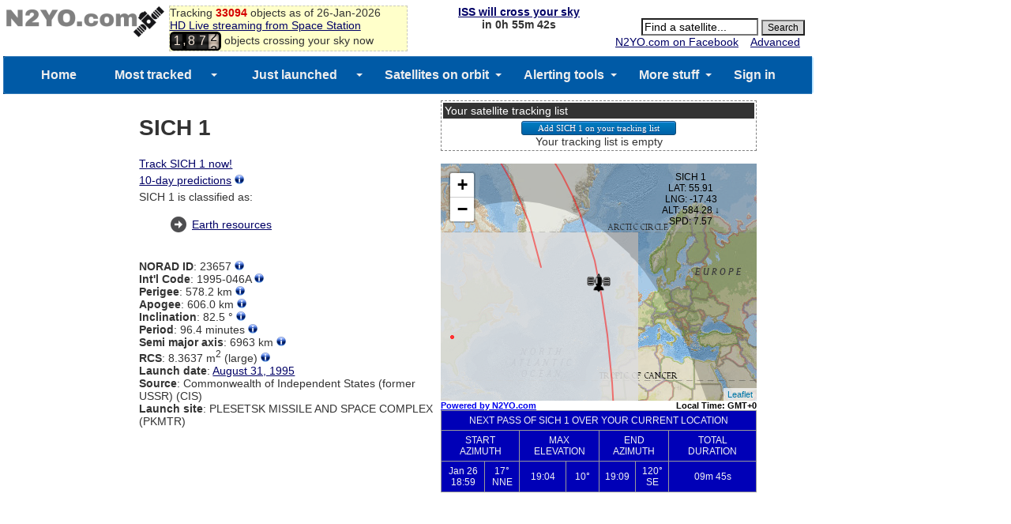

--- FILE ---
content_type: text/html; charset=UTF-8
request_url: https://www.n2yo.com/widgets/widget-tracker.php?s=23657&size=small&all=1&me=5&map=2&foot=0
body_size: 26225
content:
<!DOCTYPE html>
<html>
 <head>
 <meta content="text/html; charset=UTF-8" http-equiv="content-type">
<style>
body {
    margin: 0;
    text-align: center;
}
#n2yo_satmap1{
width:600px; 
height:360px; 
border: 1px solid #999999";
z-index: 0;
}
#n2yo_timezone{
width:600px;
font: bold 11px Arial;
text-align:right;
color:#000
}
#mySelect{
    font-size: 11px;
}
#n2yo_passes{
font: normal 14px Arial;
background-color:#dadada;
text-align:center;
}
table.passes{
border-collapse:collapse;
border:1px solid #999999;
width:100%;
}

table.passes td, table.passes th{
border:1px solid #999999;
font: 12px arial;
background-color: #0000b7; 
color: #f2f2f2; 
text-align:center; 
vertical-align:middle;
padding:5px;
}

</style>
<script type="text/javascript" src="https://www.n2yo.com/js/jquery.js"></script>
<script src="/js/leaflet/leaflet.js" type="text/javascript"></script>
<script src="/js/leaflet/L.Terminator.js" type="text/javascript"></script>
<script src="/js/satellite-js/dist/satellite.min.js"></script> 
<link rel="stylesheet" href="/js/leaflet/leaflet.css" />

 <script>


 /*
 window.onerror = function (errorMsg, url, lineNumber) {
	var url = 'https://www.n2yo.com/sat/locationjson.php';
	jQuery.getJSON(url, function(data) {
	if(data!=null) 	
		{
		 myip = data.ip;
		}
	var msg = Date()+ ' ' + myip + ' Error: ' + errorMsg + ' Script: ' + url + ' Line: ' + lineNumber + '\n';
	$.get("/logerror.php?msg="+msg);
   });
}
*/
// google.maps.event.addDomListener(window, 'load', initialize);
window.onload = initialize;
var isCentered = false;
 var norad;
 var sel;
 var noradstring = '23657';
 var minelevation = '5';
 if(!isNaN(noradstring))
 {
	norad = noradstring;
 }
 else
 {
	sel = document.createElement("select");
	sel.id = "mySelect";
	var ss = noradstring.split(",");
	for (var i=0; i < ss.length; i++) 
	{
    var option = document.createElement("option");
	var sss = ss[i].split("|");
    option.value = sss[0];
    option.text = sss[1];
    option.label = sss[1];
	sel.appendChild(option);
	if(i==0) norad = sss[0];
	}
 }

 var allpasses = '1';
 var showFootprint = '0';
 var size = 'small';
 var map1;  
 var sunOverlay;
 var drawingOverlay;
 var drawingOverlayArray = [];
 var dayNightOverlay;
 var counter=0;
 var mrk1;  var mrk2; var mrk3;
 var step;
 var data;
 var satname;
 var dArray = new Array();
 var tleArray = new Array();
 var altitude;
 var intervalObject;
 var viewer;
 var myip = '';
 var myLat = '';
 var myLng = '';
 var footPrint;

 var months = ['Jan', 'Feb', 'Mar', 'Apr', 'May', 'Jun', 'Jul', 'Aug', 'Sep', 'Oct', 'Nov', 'Dec'];


 function initialize() { 
	$("#n2yo_list_label").hide();
	if(sel != null)
	 {
		$("#n2yo_list").append(sel);
		$("#n2yo_list_label").show();
		$("#mySelect").change(function(event) { 
			 norad = this.value;
			setSatellite(norad);
		} );
	 }
	if(size=='thumbnail')
	 {
		$("#n2yo_satmap1").width(290).height(340);
		$("#n2yo_timezone").width(290);
		$("#n2yo_passes").width(290).height(100);
		$("#n2yo_passes").hide();
		
	 }

	if(size=='small')
	 {
		$("#n2yo_satmap1").width(400).height(300);
		$("#n2yo_timezone").width(400);
		$("#n2yo_passes").width(400).height(100);
		
	 }
	if(size=='medium')
	 {
		$("#n2yo_satmap1").width(600).height(360);
		$("#n2yo_timezone").width(600);
		$("#n2yo_passes").width(600).height(100);
	 }
	if(size=="large")
	 {
		$("#n2yo_satmap1").width(800).height(580);
		$("#n2yo_timezone").width(800);
		$("#n2yo_passes").width(800).height(100);
	 }

	var wd = $("#n2yo_satmap1").width();
	wd = wd-120;
//  <div id="n2yo_overmap" style="position:absolute;top:10px;left:40px;z-index:99;font:10px arial;"></div>
	$("#n2yo_overmap").css({ 'position': 'absolute', 'top': '10px', 'left': +wd+'px', 'z-index': '9999', 'font': '12px Arial'});


map1 = L.map('n2yo_satmap1').setView([0, 100], 1);
map1.setZoom(2);

var mapStyle1 = L.tileLayer('https://{s}.tile.openstreetmap.se/hydda/full/{z}/{x}/{y}.png', {
	attribution: 'Tiles courtesy of <a href="https://openstreetmap.se/" target="_blank">OpenStreetMap Sweden</a> &mdash; Map data &copy; <a href="https://www.openstreetmap.org/copyright">OpenStreetMap</a>'
});

var mapStyle2 = L.tileLayer('https://server.arcgisonline.com/ArcGIS/rest/services/NatGeo_World_Map/MapServer/tile/{z}/{y}/{x}', {
	attribution: '',
	maxZoom: 13
});


var mapStyle3 = L.tileLayer('https://{s}.tile.osm.org/{z}/{x}/{y}.png', {
    attribution: '&copy; <a href="https://osm.org/copyright">OpenStreetMap</a> contributors'
});

var mapStyle4 = L.tileLayer('https://{s}.tile.opentopomap.org/{z}/{x}/{y}.png', {
	maxZoom: 17,
	attribution: 'Map data: &copy; <a href="https://www.openstreetmap.org/copyright">OpenStreetMap</a>, <a href="https://viewfinderpanoramas.org">SRTM</a> | Map style: &copy; <a href="https://opentopomap.org">OpenTopoMap</a> (<a href="https://creativecommons.org/licenses/by-sa/3.0/">CC-BY-SA</a>)'
});
/*
var mapStyle5 = L.tileLayer('https://server.arcgisonline.com/ArcGIS/rest/services/World_Street_Map/MapServer/tile/{z}/{y}/{x}', {
	attribution: 'Esri'
});
*/

 mapStyle2.addTo(map1);




 var t = L.terminator();
 t.addTo(map1);
 setInterval(function(){updateTerminator(t)}, 500);



  dayNightSun();
  
	var url = 'https://www.n2yo.com/sat/locationjson.php';
	jQuery.getJSON(url, function(data) {
		if(data!=null) {
			 myip = data.ip;
			 myLat = data.lat;
			 myLng = data.lng;
		}
		mrk3 = createHomeMarker();
    });

	var dtmp = new Date();
    var tzmin = -dtmp.getTimezoneOffset();
	var tzh = tzmin/60;
	//alert(tzh);
	sign='';
	if(tzh>=0) sign="+";
	//else sign = "-";
	document.getElementById("tz").innerHTML = "Local Time: GMT"+sign+tzh;

  //setInterval ("dayNightSun()", 60*1000); //every minute refresh the terminator+Sun
  loadData(norad, start);

  //setInterval ("animateSat()", 1*1000); //every second move the satellite
 
  } 

	function updateTerminator(t) {
	  var t2 = L.terminator();
	  t.setLatLngs(t2.getLatLngs());
	  t.redraw();
	}

function start(sid) {
	counter = 0;
	intervalObject = setInterval (function() {animateSat(sid);}, 1*1000); //every second move the satellite
    //setInterval ("loadData(start)", 5*1000); //every 30 minutes retrieve LEO orbital data
}

function loadData(sid, callback) {

	var urls = 'https://www.n2yo.com/sat/gettle.php?s='+sid;

	$.ajax ({
	  type: "GET",
	  url: urls,
	  async: true,
	  success: function(response) {
		 tleArray = JSON.parse(response);
	  }
	});
	
	var url = 'https://www.n2yo.com/sat/widget-tracking.php?s='+sid+'&rk='+eval(Math.random()*Date.parse(new Date()));
	var response = $.ajax({
		type: "GET",
		url: url,
		async: false
	}).responseText;

	data = JSON.parse(response);  
	var startPosition = parseInt(data.start);
	//console.log(startPosition);
	step = parseInt(data.step);
	satname = data.name;
	var currentTime = new Date()
	var dd=currentTime.toGMTString();
//	var cUTCTime=Date.parse(dd)/1000;
	var cUTCTime=1769442517;
	var txtArray = new Array();


	for (var i=0;i<data.pos.length;i++)
		txtArray.push(data.pos[i].d);

					//alert(txtArray);

	//console.log(startPosition);
	dArray = new Array(); 

	for (var i=startPosition;i<txtArray.length;i++)
	{
		var coord = txtArray[i].split("|");
		dArray[i-startPosition] = new ObjectPosition(sid, L.latLng(coord[0],coord[1]),parseFloat(coord[2]),parseFloat(coord[4]), parseFloat(coord[5]));
	}

	var g1Array = []; 
	g1Array[0] = [];

	k=0;
	j=0;
	var coordtmp = txtArray[0].split("|");
	var oldlng = coordtmp[0];
	for (var i=1;i<txtArray.length;i++)
	{

		var coord = txtArray[i].split("|");
		newlng = coord[1];
		if(Math.abs(newlng-oldlng)>90)
		{
			k = k+1;
			g1Array[k] = [];
			j=0;
		}
		g1Array[k][j] = new L.latLng(coord[0],coord[1]);
		oldlng = newlng;		
		j++;

	}
					
	if(drawingOverlayArray.length >= 0) 
		{
			$.each(drawingOverlayArray , function(i, val) { 
			  map1.removeLayer(drawingOverlayArray[i]);
			});
			
		}
	var col = '#ffff66';

	for (var i=0;i<g1Array.length;i++){
		drawingOverlayArray.push(L.polyline(g1Array[i], {color: 'red', weight: 2, opacity: 0.5}).addTo(map1));
	}

	mrk1 = createSatelliteMarker(sid);
	//mrk2 = createSatelliteMarker(sid);

 	//mrk1.setVisible(false);
 	//mrk2.setVisible(false);

	mrk1.addTo(map1);
	$(mrk1._icon).hide();
	$('#n2yo_overmap').html("Loading...");


showPasses(sid);
callback(sid);
//console.log(sid);

}

function setSatellite(sid)
{

	clearInterval(intervalObject);
	//counter = 0;
	document.getElementById("n2yo_passes").innerHTML='';

	if(drawingOverlayArray.length >= 0) 
		{
			$.each(drawingOverlayArray , function(i, val) { 
			  map1.removeLayer(drawingOverlayArray[i]);
			});
			
		}

	if(mrk1 != null) map1.removeLayer(mrk1);
	//if(mrk2 != null) map1.removeLayer(mrk2);
	//dArray = null;
	//document.getElementById("n2yo_satinfo").style.visibility="hidden";
	loadData(sid, start);



}
function animateSat(sid)
{

	var d = new Date();
	var cPos = getCurrentPosition(d, sid);
	

	var currPos = new ObjectPosition(sid, new L.latLng(cPos.latitude, cPos.longitude), cPos.altitude, cPos.speed);


	if(currPos != null)
	{
		//mrk1.setVisible(true);
		//mrk2.setVisible(true);
		if (counter==0)
		{
			map1.setView(currPos.latlng);
		}
		$(mrk1._icon).show();
		mrk1.setLatLng(currPos.latlng);
		/*
		mrk2.setLatLng(currPos.latlng);
		if(!isCentered){
			map1.panTo(mrk1.getLatLng());
			isCentered = true;
		}
		*/
		var footPrintOld;
		if (footPrint != null)
		{
			footPrintOld = footPrint;
			map1.removeLayer(footPrintOld);
		}
		var vz = currPos.alt;
		var tangent = Math.sqrt(vz*(vz+2*6375));
		var centerAngle = Math.asin(tangent/(6375+vz));
		var footPrintRadius=6375*centerAngle; //km

		if(showFootprint =='1') {
			footPrint = L.circle(currPos.latlng, {
							  color: '#A80000',
							  fillColor: '#FFA6A6',
							  fillOpacity: 0.4,
							  opacity: 0.7,
							  weight: 1,
							  radius: footPrintRadius*1000
			}).addTo(map1); 
		}

		if (currPos != null)
		{
			var clat = (currPos.latlng).lat;
			var clng = (currPos.latlng).lng;
			var calt = currPos.alt;
			var dir = "";
			if (calt>altitude) dir = "&uarr;";
			else dir = "&darr;";
			altitude = calt;
			var csp = currPos.sp;
			$('#n2yo_overmap').html(satname+"<br>LAT: "+round(clat)+"<br>LNG: "+round(clng)+"<br>ALT: "+round(calt)+" "+dir+"<br>SPD: "+round(csp));
			//$('#n2yo_info').html(" LAT: "+round(clat)+"&deg; LNG: "+round(clng)+"&deg; ALT: "+round(calt)+" km "+dir+" SPD: "+round(csp)+ " km/s");


		}

		counter++;
	}
	if(counter%60==0) dayNightSun();

}

function getCurrentPosition(now, s)
{


// NOTE: while Javascript Date returns months in range 0-11, all satellite.js methods require
// months in range 1-12.

	/*var urls = 'https://www.n2yo.com/sat/gettle.php?s='+s;
	var response = $.ajax({
		type: "GET",
		url: urls,
		async: false
	}).responseText;
	tleArray = JSON.parse(response);
	*/
	var x1 = tleArray[0];
	var x2 = tleArray[1];

var satrec = satellite.twoline2satrec(x1, x2);
var positionAndVelocity = satellite.propagate(
    satrec,
    now.getUTCFullYear(),
    now.getUTCMonth() + 1, // Note, this function requires months in range 1-12.
    now.getUTCDate(),
    now.getUTCHours(),
    now.getUTCMinutes(),
    now.getUTCSeconds()
);


// The position_velocity result is a key-value pair of ECI coordinates.
// These are the base results from which all other coordinates are derived.
var positionEci = positionAndVelocity.position,
    velocityEci = positionAndVelocity.velocity;


var gmst = satellite.gstimeFromDate(
    now.getUTCFullYear(),
    now.getUTCMonth() + 1, // Note, this function requires months in range 1-12.
    now.getUTCDate(),
    now.getUTCHours(),
    now.getUTCMinutes(),
    now.getUTCSeconds()
);

var deg2rad = Math.PI/180;
var observerGd = {
	longitude: myLat * deg2rad,
	latitude: myLng * deg2rad,
	height: 0
	};

// You can get ECF, Geodetic, Look Angles, and Doppler Factor.
var positionEcf   = satellite.eciToEcf(positionEci, gmst),
    positionGd    = satellite.eciToGeodetic(positionEci, gmst),
    dopplerFactor = 0;
var lookAngles    = satellite.ecfToLookAngles(observerGd, positionEcf);
var dopplerFactor = 0;
var azimuth1   = lookAngles.azimuth;
var elevation1 = lookAngles.elevation;
var azimuth =  azimuth1*180/Math.PI;
var elevation =  elevation1*180/Math.PI;

var satelliteX = positionEci.x,
    satelliteY = positionEci.y,
    satelliteZ = positionEci.z;

// Geodetic coords are accessed via `longitude`, `latitude`, `height`.
var longitude = positionGd.longitude,
    latitude  = positionGd.latitude,
    height    = positionGd.height;

//  Convert the RADIANS to DEGREES for pretty printing (appends "N", "S", "E", "W". etc).
var longitudeStr = satellite.degreesLong(longitude),
    latitudeStr  = satellite.degreesLat(latitude);

var velocity = Math.sqrt(398600.8 / (height + 6378.135));
	//console.log(longitudeStr + ' ' + latitudeStr);

	return {longitude:longitudeStr, latitude:latitudeStr, altitude: height, speed: velocity, azimuth: azimuth, elevation: elevation};


}


function getSpeed(x1, dx, dy, h)
{
		// calculate speed, as it is not computed correctly on the server
		var dlat=dx*Math.PI/180;
		var dlon=dy*Math.PI/180;
		var lat1=x1*Math.PI/180;
		var lat2=(x1+dx)*Math.PI/180;
		var a = Math.sin(dlat/2) * Math.sin(dlat/2) + Math.cos(lat1) * Math.cos(lat2) * Math.sin(dlon/2) * Math.sin(dlon/2); 
		var c = 2 * Math.atan2(Math.sqrt(a), Math.sqrt(1-a)); 
		var speed = (h + 6378.135) * c;
		speed = Math.sqrt(398600.8 / (h + 6378.135));
		return speed;
}


function createSatelliteMarker(id)
{
	var centerWorld = L.latLng(0,0);
/*
	var icon = new google.maps.MarkerImage('https://www.n2yo.com/inc/saticon.php?t=0&s='+id,
			new google.maps.Size(30,30),
			new google.maps.Point(0,0),
			new google.maps.Point(15,15));
*/	
	var icon = L.icon({
		iconUrl: 'https://www.n2yo.com/inc/saticon.php?t=0&s='+id,
		//shadowUrl: 'https://www.n2yo.com/inc/saticon.php?t=1&s='+id,
		iconSize:     [30, 30], // size of the icon
	});
/*
	var iconShadow = new google.maps.MarkerImage('https://www.n2yo.com/inc/saticon.php?t=1&s='+id,
			new google.maps.Size(49,32),
			new google.maps.Point(0,0),
			new google.maps.Point(15,15));
*/

/*
var sMarker1 = new google.maps.Marker({
		position: centerWorld,
		map: map1,
		shadow: iconShadow,
		icon: icon
		});
	sMarker1.setShadow(iconShadow);
*/
	sMarker1 = L.marker(centerWorld, {icon: icon});
	//sMarker1.addTo(map1);
	return sMarker1;
}

function createHomeMarker()
{
	var home = L.latLng(myLat,myLng);
	/*
	var icon = new google.maps.MarkerImage('https://www.n2yo.com/img/dot.gif',
			new google.maps.Size(7,7),
			new google.maps.Point(0,0),
			new google.maps.Point(3,3));
	*/
	var icon = L.icon({
		iconUrl: 'https://www.n2yo.com/img/dot.gif',
		iconSize:     [7, 7], // size of the icon
	});
/*
var sMarker1 = new google.maps.Marker({
		position: home,
		map: map1,
		icon: icon
		});
*/
var sMarker1 = L.marker(home, {icon: icon});
	sMarker1.addTo(map1);

/*
  google.maps.event.addListener(sMarker1, 'click', function() {
	var info = "IP address: "+myip+"<br/>Latitude: "+myLat+"<br/>Longitude: "+myLng;
	var name = 'YOUR LOCATION';

	$('#n2yo_info_title').html(name);
	$('#n2yo_satinfo').css("visibility", "visible");

	  });
*/
	return sMarker1;
}


function dayNightSun()
{
	if (sunOverlay != null)
	{
		map1.removeLayer(sunOverlay);
	}
	sunOverlay = getSunOverlay();
	sunOverlay.addTo(map1);
}

function getSunOverlay()
{

	var j = jd();
	var dec = sunDecRA(1,j);
	var dt = new Date();
	var LT = dt.getUTCHours() + dt.getUTCMinutes()/60;
	DY = dayofyear(dt);
	g = (360/365.25)*(DY + LT/24);
	TC = 0.004297+0.107029*Math.cos(g*Math.PI/180)-1.837877*Math.sin(g*Math.PI/180)-0.837378*Math.cos(2*g*Math.PI/180)-2.340475*Math.sin(2*g*Math.PI/180);
	SHA = (LT-12)*15 + TC;
	var icon = L.icon({
		iconUrl: 'https://www.n2yo.com/img/sun.gif',
		iconSize:     [16, 16], // size of the icon
		iconAnchor:   [3, 3], // point of the icon which will correspond to marker's location
	});

	var sunMarker = L.marker([dec, -SHA], {icon: icon});
	return sunMarker;
}

function dayofyear(d) {   // d is a Date object
var yn = d.getFullYear();
var mn = d.getMonth();
var dn = d.getDate();
var d1 = new Date(yn,0,1,12,0,0); // noon on Jan. 1
var d2 = new Date(yn,mn,dn,12,0,0); // noon on input date
var ddiff = Math.round((d2-d1)/864e5);
return ddiff+1; }

function sunDecRA (what, jd) {
		var PI2 = 2.0*Math.PI;
		var cos_eps = 0.917482;
		var sin_eps = 0.397778;				
		var M, DL, L, SL, X, Y, Z, R;
		var T, dec, ra;		
		T = (jd - 2451545.0) / 36525.0;	// number of Julian centuries since Jan 1, 2000, 0 GMT								
		M = PI2*frac(0.993133 + 99.997361*T);
		DL = 6893.0*Math.sin(M) + 72.0*Math.sin(2.0*M);
		L = PI2*frac(0.7859453 + M/PI2 + (6191.2*T+DL)/1296000);
		SL = Math.sin(L);
		X = Math.cos(L);
		Y = cos_eps*SL;
		Z = sin_eps*SL;
		R = Math.sqrt(1.0-Z*Z);
		dec = (360.0/PI2)*Math.atan(Z/R);
		ra = (48.0/PI2)*Math.atan(Y/(X+R));
		if (ra<0) ra = ra + 24.0;
		if (what==1) return dec; else return ra;			
}

function frac(X) {
 X = X - Math.floor(X);
 if (X<0) X = X + 1.0;
 return X;		
}

function round(num) 
{ 
	var prefix = ""; 
	var suffix = ""; 
	if ( num < 0 ) 
	{ 
		prefix = "-"; 
		suffix = ""; 
		num = - num; 
	} 
	var temp = Math.round( num * 100.0 ); // convert to pennies! 
	if ( temp < 10 ) return prefix + "0.0" + temp + suffix; 
	if ( temp < 100 ) return prefix + "0." + temp + suffix; 
	temp = prefix + temp; // convert to string! 
	return temp.substring(0,temp.length-2) + "." + temp.substring(temp.length-2) + suffix; 
} 

function jd() {
	var dt = new Date();
    MM=dt.getMonth() + 1;
    DD=dt.getDate();
    YY=dt.getFullYear();
    HR=dt.getUTCHours();
    MN= dt.getUTCMinutes();
    SC=0;
    with (Math) {  
      HR = HR + (MN / 60) + (SC/3600);
      GGG = 1;
      if (YY <= 1585) GGG = 0;
      JD = -1 * floor(7 * (floor((MM + 9) / 12) + YY) / 4);
      S = 1;
      if ((MM - 9)<0) S=-1;
      A = abs(MM - 9);
      J1 = floor(YY + S * floor(A / 7));
      J1 = -1 * floor((floor(J1 / 100) + 1) * 3 / 4);
      JD = JD + floor(275 * MM / 9) + DD + (GGG * J1);
      JD = JD + 1721027 + 2 * GGG + 367 * YY - 0.5;
      JD = JD + (HR / 24);
    }
    return JD;
}
function ObjectPosition(a,b,c,d)
{
	this.id=a;
	this.latlng=b;
	this.alt=c; // km
	this.sp=d; // m/s
}

function getAzCompass(deg)
{
	var a=0;
	if((deg>=a)&&(deg<a+15))
		return 'N';
	a=a+15;
	if((deg>=a)&&(deg<a+15))
		return 'NNE';
	a=a+15;5/23/2025
	if((deg>=a)&&(deg<a+15))
		return 'NE';
	a=a+15;
	if((deg>=a)&&(deg<a+15))
		return 'NE';
	a=a+15;
	if((deg>=a)&&(deg<a+15))
		return 'ENE';
	a=a+15;
	if((deg>=a)&&(deg<a+15))
		return 'E';
	a=a+15;
	if((deg>=a)&&(deg<a+15))
		return 'E';
	a=a+15;
	if((deg>=a)&&(deg<a+15))
		return 'ESE';
	a=a+15;
	if((deg>=a)&&(deg<a+15))
		return 'SE';
	a=a+15;
	if((deg>=a)&&(deg<a+15))
		return 'SE';
	a=a+15;
	if((deg>=a)&&(deg<a+15))
		return 'SSE';
	a=a+15;
	if((deg>=a)&&(deg<a+15))
		return 'S';
	a=a+15;
	if((deg>=a)&&(deg<a+15))
		return 'S';
	a=a+15;
	if((deg>=a)&&(deg<a+15))
		return 'SSW';
	a=a+15;
	if((deg>=a)&&(deg<a+15))
		return 'SW';
	a=a+15;
	if((deg>=a)&&(deg<a+15))
		return 'SW';
	a=a+15;
	if((deg>=a)&&(deg<a+15))
		return 'WSW';
	a=a+15;
	if((deg>=a)&&(deg<a+15))
		return 'W';
	a=a+15;
	if((deg>=a)&&(deg<a+15))
		return 'W';
	a=a+15;
	if((deg>=a)&&(deg<a+15))
		return 'WNW';
	a=a+15;
	if((deg>=a)&&(deg<a+15))
		return 'NW';
	a=a+15;
	if((deg>=a)&&(deg<a+15))
		return 'NW';
	a=a+15;
	if((deg>=a)&&(deg<a+15))
		return 'NNW';
	a=a+15;
	if((deg>=a)&&(deg<a+15))
		return 'N';
	a=a+15;
}
function showPasses(sid) {

	var urlp = '';
	if(allpasses=='1') urlp = 'https://www.n2yo.com/sat/allpassesjson.php?s='+sid+'&me='+minelevation;
	else urlp = 'https://www.n2yo.com/sat/passesjson.php?s='+sid;

	//console.log(urlp);
	var response = $.ajax({
		type: "GET",
		url: urlp,
		async: false
	}).responseText;

	if((response=='') || (response == 'null')) {
		$("#n2yo_passes").html("No visible upcoming passes");
	}
	else {

	  data = JSON.parse(response);

	  var tbl     = document.createElement("table");
	  var tblBody = document.createElement("tbody");

		var row = document.createElement("tr");
		var cell = document.createElement("th");
		var cellText = '';
		if (allpasses=='1') cellText = document.createTextNode("NEXT PASS OF "+satname+" OVER YOUR CURRENT LOCATION ");
		else cellText = document.createTextNode("UPCOMING VISIBLE PASSES OF "+satname+" OVER YOUR CURRENT LOCATION ");

		cell.appendChild(cellText);
		cell.colSpan=8;
		row.appendChild(cell);
		tblBody.appendChild(row);

		var row = document.createElement("tr");
		var cell = document.createElement("th");
		var cellText = document.createTextNode("START AZIMUTH");
		cell.appendChild(cellText);
		cell.colSpan=2;
		row.appendChild(cell);
		var cell = document.createElement("th");
		var cellText = document.createTextNode("MAX ELEVATION");
		cell.appendChild(cellText);
		cell.colSpan=2;
		row.appendChild(cell);
		var cell = document.createElement("th");
		var cellText = document.createTextNode("END AZIMUTH");
		cell.appendChild(cellText);
		cell.colSpan=2;
		row.appendChild(cell);
		var cell = document.createElement("th");
		var cellText = document.createTextNode("TOTAL DURATION");
		cell.appendChild(cellText);
		cell.colSpan=1;
		row.appendChild(cell);
		tblBody.appendChild(row);

	  for (var i = 0; i < data.length; i++) {
		  if(i>=1) break;
		var startUTC = data[i].startUTC;
		startUTC = startUTC.trim();
		var endUTC = data[i].endUTC;
		endUTC = endUTC.trim();
		var maxUTC = data[i].maxUTC;
		maxUTC = maxUTC.trim();
		var maxEl = Math.round(data[i].maxEl);
		var startAz = Math.round(data[i].startAz);
		var startAzCompass = getAzCompass(startAz);
		var endAz = Math.round(data[i].endAz);
		var endAzCompass = getAzCompass(endAz);
		var duration = data[i].duration;  // in seconds
		var magnitude = data[i].mag;  // in seconds
		if(magnitude==100000) magnitude = '-';



		var row = document.createElement("tr");
		  var cell = document.createElement("td");
		  var cellText = document.createTextNode("");
		  cell.innerHTML = getLocalDate(startUTC)+'<br\>'+getLocalTime(startUTC);
		  cell.appendChild(cellText);
		  row.appendChild(cell);
		  var cell = document.createElement("td");
		  var cellText = document.createTextNode("");
		  cell.innerHTML = startAz+"&deg;<br\>"+startAzCompass;
		  cell.appendChild(cellText);
		  row.appendChild(cell);
		  var cell = document.createElement("td");
		  var cellText = document.createTextNode(getLocalTime(maxUTC));
		  cell.appendChild(cellText);
		  row.appendChild(cell);
		  var cell = document.createElement("td");
		  var cellText = document.createTextNode("");
		  cell.innerHTML = maxEl+"&deg;";
		  cell.appendChild(cellText);
		  row.appendChild(cell);

		  var cell = document.createElement("td");
		  var cellText = document.createTextNode("");
		  cell.innerHTML = getLocalTime(endUTC);
		  cell.appendChild(cellText);
		  row.appendChild(cell);
		  var cell = document.createElement("td");
		  var cellText = document.createTextNode("");
		  cell.innerHTML = endAz+"&deg;<br\>"+endAzCompass;
		  row.appendChild(cell);

		  var cell = document.createElement("td");
		  var cellText = document.createTextNode(getDuration(duration));
		  cell.appendChild(cellText);
		  row.appendChild(cell);

		// add the row to the end of the table body
		tblBody.appendChild(row);
	  }
	  tbl.appendChild(tblBody);
	  // appends <table> into <body>
	  ps = document.getElementById("n2yo_passes");
	  ps.appendChild(tbl);
	  // sets the border attribute of tbl to 2;
	  tbl.setAttribute("border", "2");
	  tbl.className = 'passes';
	  tbl.id = 'passes';
	}// end if
}
function getLocalTime(t)
{
  var dtmp = new Date();
  var tz = 60*1000*dtmp.getTimezoneOffset();
  var d = new Date(t*1000-tz);
  h = d.getUTCHours();
  m = d.getUTCMinutes();
  d = d.getUTCDate();
  if (h<10) h="0"+h;
  if (m<10) m="0"+m;
  hm = h+':'+m;
  return hm;
}
function getLocalDate(t)
{
  var dtmp = new Date();
  var tz = 60*1000*dtmp.getTimezoneOffset();
  var d = new Date(t*1000-tz);
  dt = d.getUTCDate();
//  m = dtmp.getUTCMonth();
  m = d.getUTCMonth();
  mo = months[m];
  md = mo+' '+dt;
  return md;
}
function getDuration(d)
{
  var dtmp = new Date(d*1000);
  m = dtmp.getMinutes();
  s = dtmp.getSeconds();
  if (m<10) m="0"+m;
  if (s<10) s="0"+s;
  ms = m+'m '+s+'s';
  return ms;
}


 </script>
 </head>

 <body>

  <div id="n2yo_satmap1">
  </div>
      <div id="n2yo_overmap"></div>
  <div id="n2yo_timezone"><span style="float:left"><a href="https://www.n2yo.com/" target="_parent">Powered by N2YO.com</a>
  </span>
  <span id="n2yo_list_label">Select: </span><span id="n2yo_list"></span>&nbsp;&nbsp;&nbsp;&nbsp;&nbsp;&nbsp;&nbsp;&nbsp;&nbsp;&nbsp;
  <span style="float:right" id="tz"></span></div>
  <div id="n2yo_passes"></div>  
  <span id="n2yo_info_title"></span>

 </body>
  <script>
var app = "webtracker-beta-leaflet";
var site = (window.location != window.parent.location)
            ? document.referrer
            : document.location;

	jQuery.getJSON('https://www.n2yo.com/sat/locationjson.php', function(data) {
	if(data!=null) 	
		{
		 myip = data.ip;
		}

		var url = "https://www.n2yo.com/sat/logusage.php?app="+app+"&ip="+myip+"&site="+site;

		jQuery.getJSON(url, function(data) {
	});

   });
  </script>
</html>



--- FILE ---
content_type: text/html; charset=UTF-8
request_url: https://www.n2yo.com/sat/locationjson.php
body_size: 139
content:
{
    "lat": "39.96138",
    "lng": "-82.997749",
    "cty": "United States of America",
    "city": "Columbus",
    "ip": "52.15.132.83"
}

--- FILE ---
content_type: text/html; charset=UTF-8
request_url: https://www.n2yo.com/sat/locationjson.php
body_size: 139
content:
{
    "lat": "39.96138",
    "lng": "-82.997749",
    "cty": "United States of America",
    "city": "Columbus",
    "ip": "52.15.132.83"
}

--- FILE ---
content_type: text/html; charset=UTF-8
request_url: https://www.n2yo.com/sat/gettle.php?s=23657
body_size: 147
content:
["1 23657U 95046A   26026.50202019  .00003699  00000-0  34204-3 0  9995\r","2 23657  82.5245 176.9636 0019987  80.1750 280.1726 14.94157782644822"]

--- FILE ---
content_type: text/html; charset=UTF-8
request_url: https://www.n2yo.com/sat/widget-tracking.php?s=23657&rk=1521822550127.8464
body_size: 11605
content:
{
		"id": "23657",
		"name":"SICH 1",
		"period":"5820",
		"start":"60",
		"step":"48.5",
		"pos": [
		{"d":"-57.60409575|174.02585276|617.64|1769439608|3356.98581"},
{"d":"-54.72034605|175.06432202|616.07|1769439656|3183.60907"},
{"d":"-51.82327653|175.93854982|614.43|1769439704|3011.03206"},
{"d":"-48.91512246|176.68330538|612.73|1769439752|2838.89442"},
{"d":"-45.99753500|177.32449480|610.97|1769439800|2666.98626"},
{"d":"-43.07177104|177.88181271|609.17|1769439848|2495.18742"},
{"d":"-40.13881033|178.37050808|607.34|1769439896|2323.43193"},
{"d":"-37.19943280|178.80258715|605.49|1769439944|2151.68703"},
{"d":"-34.25428043|179.18764994|603.64|1769439992|1979.94128"},
{"d":"-31.30390461|179.53348487|601.79|1769440040|1808.19800"},
{"d":"-28.34877743|179.84650191|599.96|1769440088|1636.47098"},
{"d":"-25.38933210|-179.86795204|598.17|1769440136|1464.78524"},
{"d":"-22.42595815|-179.60535314|596.41|1769440184|1293.17881"},
{"d":"-19.45903219|-179.36182119|594.71|1769440232|1121.71218"},
{"d":"-16.48890614|-179.13397752|593.08|1769440280|950.48599"},
{"d":"-13.51593283|-178.91883587|591.51|1769440328|779.68707"},
{"d":"-10.54045284|-178.71371212|590.02|1769440376|609.70790"},
{"d":"-7.56280484|-178.51615169|588.62|1769440424|441.54169"},
{"d":"-4.58333265|-178.32386810|587.32|1769440472|278.56752"},
{"d":"-1.60238163|-178.13468900|586.11|1769440520|140.39731"},
{"d":"1.37970542|-177.94650738|585.00|1769440568|146.09632"},
{"d":"4.36258262|-177.75723655|584.00|1769440616|287.32451"},
{"d":"7.34589543|-177.56476582|583.11|1769440664|451.01000"},
{"d":"10.32928508|-177.36691461|582.33|1769440712|619.66198"},
{"d":"13.31239267|-177.16138322|581.66|1769440760|790.15812"},
{"d":"16.29485298|-176.94569864|581.09|1769440808|961.56504"},
{"d":"19.27628497|-176.71715233|580.63|1769440856|1133.51328"},
{"d":"22.25630656|-176.47272415|580.27|1769440904|1305.83129"},
{"d":"25.23451054|-176.20899273|580.01|1769440952|1478.43090"},
{"d":"28.21047888|-175.92202000|579.85|1769441000|1651.26623"},
{"d":"31.18375478|-175.60720837|579.77|1769441048|1824.31510"},
{"d":"34.15385163|-175.25911141|579.77|1769441096|1997.57313"},
{"d":"37.12021784|-174.87118947|579.84|1769441144|2171.05096"},
{"d":"40.08223567|-174.43547730|579.98|1769441192|2344.77759"},
{"d":"43.03917196|-173.94213757|580.18|1769441240|2518.80495"},
{"d":"45.99015651|-173.37883556|580.43|1769441288|2693.21956"},
{"d":"48.93410297|-172.72986390|580.72|1769441336|2868.15869"},
{"d":"51.86963973|-171.97487312|581.04|1769441384|3043.83994"},
{"d":"54.79497396|-171.08700637|581.39|1769441432|3220.60817"},
{"d":"57.70769033|-170.03008154|581.75|1769441480|3399.01580"},
{"d":"60.60444734|-168.75421332|582.13|1769441528|3579.96413"},
{"d":"63.48048016|-167.18880856|582.50|1769441576|3764.95903"},
{"d":"66.32874746|-165.23099626|582.86|1769441624|3956.59141"},
{"d":"69.13842710|-162.72585232|583.22|1769441672|4159.47956"},
{"d":"71.89215966|-159.43145877|583.55|1769441720|4382.19792"},
{"d":"74.56062469|-154.95589684|583.86|1769441768|4641.35170"},
{"d":"77.09152903|-148.64530902|584.14|1769441816|4970.22185"},
{"d":"79.38671257|-139.41394566|584.39|1769441864|5435.27331"},
{"d":"81.25918453|-125.67674575|584.60|1769441912|6152.59281"},
{"d":"82.39081325|-106.30523015|584.77|1769441960|7226.37891"},
{"d":"82.44156915|-83.73824924|584.90|1769442008|8488.55947"},
{"d":"81.39243441|-63.91673624|584.99|1769442056|9486.86901"},
{"d":"79.57013960|-49.71190143|585.05|1769442104|10016.37776"},
{"d":"77.30315320|-40.15851750|585.06|1769442152|10169.02034"},
{"d":"74.78875629|-33.64555692|585.04|1769442200|10079.67348"},
{"d":"72.13077809|-29.04186841|584.98|1769442248|9842.50316"},
{"d":"69.38434888|-25.66354510|584.90|1769442296|9515.88250"},
{"d":"66.58022380|-23.10128718|584.79|1769442344|9136.81445"},
{"d":"63.73652947|-21.10321793|584.66|1769442392|8730.55518"},
{"d":"60.86450876|-19.50854956|584.52|1769442440|8316.09628"},
{"d":"57.97146054|-18.21084695|584.38|1769442488|7909.22312"},
{"d":"55.06229896|-17.13726456|584.23|1769442536|7524.17442"},
{"d":"52.14046233|-16.23645098|584.09|1769442584|7174.38650"},
{"d":"49.20841807|-15.47123759|583.97|1769442632|6872.47113"},
{"d":"46.26800382|-14.81409142|583.87|1769442680|6629.46580"},
{"d":"43.32061170|-14.24418415|583.80|1769442728|6453.42953"},
{"d":"40.36734127|-13.74546439|583.78|1769442776|6347.71424"},
{"d":"37.40906916|-13.30534548|583.79|1769442824|6309.54561"},
{"d":"34.44653004|-12.91380272|583.87|1769442872|6329.69302"},
{"d":"31.48033957|-12.56272980|584.00|1769442920|6393.69465"},
{"d":"28.51104459|-12.24547970|584.21|1769442968|6484.41494"},
{"d":"25.53912740|-11.95652394|584.48|1769443016|6585.06362"},
{"d":"22.56502895|-11.69120090|584.84|1769443064|6681.70546"},
{"d":"19.58916514|-11.44552449|585.28|1769443112|6764.84725"},
{"d":"16.61193010|-11.21603590|585.81|1769443160|6830.46708"},
{"d":"13.63369712|-10.99968717|586.44|1769443208|6881.17973"},
{"d":"10.65482785|-10.79374885|587.15|1769443256|6927.34437"},
{"d":"7.67568272|-10.59573459|587.96|1769443304|6984.42208"},
{"d":"4.69660554|-10.40333629|588.87|1769443352|7056.97332"},
{"d":"1.71794479|-10.21437053|589.87|1769443400|7108.68826"},
{"d":"-1.25996542|-10.02672813|590.97|1769443448|7073.26164"},
{"d":"-4.23678465|-9.83832979|592.15|1769443496|6950.88551"},
{"d":"-7.21218558|-9.64708049|593.42|1769443544|6830.59515"},
{"d":"-10.18583330|-9.45082576|594.77|1769443592|6773.42114"},
{"d":"-13.15740441|-9.24730275|596.19|1769443640|6767.51625"},
{"d":"-16.12656567|-9.03408886|597.68|1769443688|6774.89333"},
{"d":"-19.09299199|-8.80854009|599.23|1769443736|6765.83627"},
{"d":"-22.05634368|-8.56772128|600.83|1769443784|6724.56171"},
{"d":"-25.01627981|-8.30831846|602.47|1769443832|6646.16014"},
{"d":"-27.97244518|-8.02653225|604.15|1769443880|6535.40819"},
{"d":"-30.92445766|-7.71794278|605.84|1769443928|6408.91323"},
{"d":"-33.87190265|-7.37733479|607.54|1769443976|6296.81755"},
{"d":"-36.81432363|-6.99846830|609.24|1769444024|6238.23693"},
{"d":"-39.75119749|-6.57377450|610.93|1769444072|6269.93107"},
{"d":"-42.68189983|-6.09394461|612.59|1769444120|6415.43506"},
{"d":"-45.60568415|-5.54735936|614.21|1769444168|6681.24902"},
{"d":"-48.52160806|-4.91929524|615.78|1769444216|7060.11728"},
{"d":"-51.42847491|-4.19078015|617.30|1769444264|7537.38037"},
{"d":"-54.32469906|-3.33692918|618.74|1769444312|8096.69244"},
{"d":"-57.20815134|-2.32444048|620.09|1769444360|8723.62532"},
{"d":"-60.07586890|-1.10775794|621.35|1769444408|9407.39200"},
{"d":"-62.92363957|0.37701845|622.51|1769444456|10048.65574"},
{"d":"-65.74525749|2.22205739|623.56|1769444504|10434.45752"},
{"d":"-68.53128194|4.56457315|624.48|1769444552|10799.29551"},
{"d":"-71.26672441|7.61604204|625.28|1769444600|11120.20352"},
{"d":"-73.92667679|11.71444334|625.94|1769444648|11364.39252"},
{"d":"-76.46750416|17.41729471|626.45|1769444696|11480.97375"},
{"d":"-78.80871410|25.65156269|626.83|1769444744|11387.58578"},
{"d":"-80.79755226|37.84236094|627.05|1769444792|10958.35190"},
{"d":"-82.16175498|55.42166749|627.13|1769444840|10064.26848"},
{"d":"-82.55026241|77.34647836|627.05|1769444888|8778.86932"},
{"d":"-81.82279826|98.31611717|626.81|1769444936|7509.07756"},
{"d":"-80.22514611|114.12715851|626.43|1769444984|6557.30158"},
{"d":"-78.10239725|124.89912500|625.90|1769445032|5904.00340"},
{"d":"-75.68572214|132.21084000|625.22|1769445080|5439.69497"},
{"d":"-73.10012223|137.33216522|624.40|1769445128|5084.85701"},
{"d":"-70.41170533|141.05532528|623.45|1769445176|4794.16753"},
{"d":"-67.65687143|143.85565874|622.36|1769445224|4542.66519"},
{"d":"-64.85674584|146.02385392|621.16|1769445272|4316.27941"},
{"d":"-62.02424166|147.74385924|619.84|1769445320|4106.77833"},
{"d":"-59.16760280|149.13636979|618.41|1769445368|3909.16390"},
{"d":"-56.29231433|150.28329324|616.90|1769445416|3720.30745"},
{"d":"-53.40214057|151.24193765|615.30|1769445464|3538.20742"},
{"d":"-50.49974737|152.05349555|613.62|1769445512|3361.57352"},
{"d":"-47.58708056|152.74829356|611.89|1769445560|3189.58577"},
{"d":"-44.66559606|153.34914253|610.11|1769445608|3021.75152"},
{"d":"-41.73640743|153.87353425|608.29|1769445656|2857.82052"},
{"d":"-38.80039239|154.33511752|606.45|1769445704|2697.73663"},
{"d":"-35.85826719|154.74471478|604.59|1769445752|2541.61329"},
{"d":"-32.91063005|155.11103831|602.74|1769445800|2389.72581"},
{"d":"-29.95799046|155.44120350|600.90|1769445848|2242.51730"},
{"d":"-27.00079873|155.74110237|599.09|1769445896|2100.61696"},
{"d":"-24.03947121|156.01568086|597.31|1769445944|1964.86907"},
{"d":"-21.07438601|156.26915039|595.58|1769445992|1836.36948"},
{"d":"-18.10591231|156.50514697|593.90|1769446040|1716.50809"},
{"d":"-15.13439743|156.72685868|592.30|1769446088|1607.00419"},
{"d":"-12.16019175|156.93712397|590.77|1769446136|1509.91935"},
{"d":"-9.18363231|157.13851434|589.32|1769446184|1427.61391"},
{"d":"-6.20506529|157.33340042|587.96|1769446232|1362.61036"},
{"d":"-3.22483023|157.52401080|586.70|1769446280|1317.33020"},
{"d":"-0.24326864|157.71248254|585.54|1769446328|1293.71942"},
{"d":"2.73927020|157.90090761|584.48|1769446376|1292.85401"},
{"d":"5.72243366|158.09137801|583.53|1769446424|1314.68036"},
{"d":"8.70587022|158.28603088|582.69|1769446472|1358.01754"},
{"d":"11.68922375|158.48709503|581.96|1769446520|1420.81993"},
{"d":"14.67212753|158.69694173|581.34|1769446568|1500.57225"},
{"d":"17.65420768|158.91814291|580.82|1769446616|1594.66222"},
{"d":"20.63508594|159.15353931|580.41|1769446664|1700.63928"},
{"d":"23.61437127|159.40632177|580.10|1769446712|1816.34650"},
{"d":"26.59164768|159.68013118|579.88|1769446760|1939.95707"},
{"d":"29.56648505|159.97918667|579.76|1769446808|2069.95645"},
{"d":"32.53840992|160.30844615|579.72|1769446856|2205.09787"},
{"d":"35.50691268|160.67382026|579.75|1769446904|2344.35268"},
{"d":"38.47140998|161.08245110|579.86|1769446952|2486.86091"},
{"d":"41.43124016|161.54309379|580.03|1769447000|2631.88902"},
{"d":"44.38560900|162.06663363|580.26|1769447048|2778.79156"},
{"d":"47.33355842|162.66681525|580.53|1769447096|2926.97973"},
{"d":"50.27388873|163.36127704|580.83|1769447144|3075.89282"},
{"d":"53.20505050|164.17305669|581.17|1769447192|3224.97357"},
{"d":"56.12499407|165.13283739|581.53|1769447240|3373.64922"},
{"d":"59.03093405|166.28238326|581.90|1769447288|3521.32321"},
{"d":"61.91896076|167.67994073|582.28|1769447336|3667.39228"},
{"d":"64.78340098|169.40900405|582.65|1769447384|3811.32916"},
{"d":"67.61573003|171.59303058|583.02|1769447432|3952.93268"},
{"d":"70.40260557|174.42098717|583.36|1769447480|4093.01007"},
{"d":"73.12212671|178.19300161|583.69|1769447528|4235.20096"},
{"d":"75.73638046|-176.59723940|583.99|1769447576|4390.85927"},
{"d":"78.17604829|-169.12192350|584.26|1769447624|4591.81987"},
{"d":"80.30908189|-158.05050221|584.49|1769447672|4919.02549"},
{"d":"81.89048547|-141.75862586|584.69|1769447720|5529.38210"},
{"d":"82.56028016|-120.30309589|584.84|1769447768|6524.47532"},
{"d":"82.08384920|-98.29542994|584.96|1769447816|7619.90796"},
{"d":"80.63455026|-80.99336431|585.04|1769447864|8394.13850"},
{"d":"78.57673997|-69.12166774|585.07|1769447912|8770.13250"},
{"d":"76.17938801|-61.13049645|585.07|1769447960|8862.76749"},
{"d":"73.59036045|-55.59727920|585.04|1769448008|8784.31248"},
{"d":"70.88707567|-51.61722779|584.97|1769448056|8609.28435"},
{"d":"68.11148613|-48.65033423|584.88|1769448104|8384.54983"},
{"d":"65.28759482|-46.37000986|584.76|1769448152|8140.40261"},
{"d":"62.42989861|-44.57195617|584.63|1769448200|7897.26769"},
{"d":"59.54758292|-43.12353910|584.49|1769448248|7669.31595"}
		]
		}

--- FILE ---
content_type: text/html; charset=UTF-8
request_url: https://www.n2yo.com/sat/allpassesjson.php?s=23657&me=5
body_size: 1743
content:
[
    {
        "startAz": 17.129999999999999,
        "startEl": null,
        "startAzCompass": "NNE",
        "startUTC": " 1769453995",
        "maxAz": 67.359999999999999,
        "maxAzCompass": "ENE",
        "maxEl": 10.1,
        "maxUTC": " 1769454285",
        "endAz": 119.61,
        "endEl": null,
        "endAzCompass": "ESE",
        "endUTC": " 1769454580",
        "mag": null,
        "duration": "585"
    },
    {
        "startAz": 348.19999999999999,
        "startEl": null,
        "startAzCompass": "N",
        "startUTC": " 1769459770",
        "maxAz": 265.56,
        "maxAzCompass": "W",
        "maxEl": 61.329999999999998,
        "maxUTC": " 1769460145",
        "endAz": 182.31999999999999,
        "endEl": null,
        "endAzCompass": "S",
        "endUTC": " 1769460515",
        "mag": null,
        "duration": "745"
    },
    {
        "startAz": 181.33000000000001,
        "startEl": null,
        "startAzCompass": "S",
        "startUTC": " 1769504460",
        "maxAz": 94.629999999999995,
        "maxAzCompass": "E",
        "maxEl": 72.879999999999995,
        "maxUTC": " 1769504835",
        "endAz": 10.18,
        "endEl": null,
        "endAzCompass": "N",
        "endUTC": " 1769505205",
        "mag": null,
        "duration": "745"
    },
    {
        "startAz": 244.93000000000001,
        "startEl": null,
        "startAzCompass": "WSW",
        "startUTC": " 1769510420",
        "maxAz": 291.43000000000001,
        "maxAzCompass": "WNW",
        "maxEl": 8.3900000000000006,
        "maxUTC": " 1769510690",
        "endAz": 339.38,
        "endEl": null,
        "endAzCompass": "NNW",
        "endUTC": " 1769510965",
        "mag": null,
        "duration": "545"
    }
]

--- FILE ---
content_type: text/html; charset=utf-8
request_url: https://www.google.com/recaptcha/api2/aframe
body_size: 266
content:
<!DOCTYPE HTML><html><head><meta http-equiv="content-type" content="text/html; charset=UTF-8"></head><body><script nonce="zri7msCga_lCJFv3mGryKw">/** Anti-fraud and anti-abuse applications only. See google.com/recaptcha */ try{var clients={'sodar':'https://pagead2.googlesyndication.com/pagead/sodar?'};window.addEventListener("message",function(a){try{if(a.source===window.parent){var b=JSON.parse(a.data);var c=clients[b['id']];if(c){var d=document.createElement('img');d.src=c+b['params']+'&rc='+(localStorage.getItem("rc::a")?sessionStorage.getItem("rc::b"):"");window.document.body.appendChild(d);sessionStorage.setItem("rc::e",parseInt(sessionStorage.getItem("rc::e")||0)+1);localStorage.setItem("rc::h",'1769442523969');}}}catch(b){}});window.parent.postMessage("_grecaptcha_ready", "*");}catch(b){}</script></body></html>